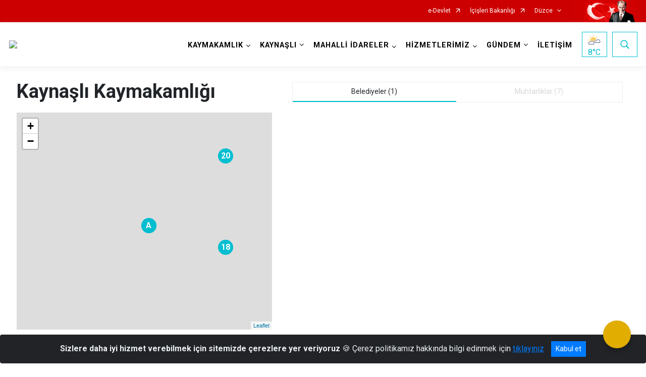

--- FILE ---
content_type: text/html; charset=utf-8
request_url: https://www.kaynasli.gov.tr/ISAYWebPart/TownList/IlceDetay
body_size: 2599
content:




<script>
    var map;
    var enlem = '40.7757';
    var boylam = '31.3048';
    var locations = [
        ['KAYNAŞLI Kaymakamlığı', enlem, boylam, 'A']
    ];
</script>
<div class="row no-gutters">
    <div class="col-md-6 col-lg-5">
        <div class="city-title" data-lat="40.7757" data-lng="31.3048">
            <h1>Kaynaşlı  Kaymakamlığı</h1>
        </div>
    </div>
</div>
<div class="row no-gutters">
    <div class="col-md-6 col-lg-5">
        <div class="sticky-map">
            <div class="maplocations" id="govmap"></div>
            <div class="city-info-container">
                <div class="city-info">
                    <table class="table table-borderless">
                        <tr>
                            <td class="bold">Kaymakam</td>
                            <td><span>:</span>Kemal Sefa GÖKMENOĞLU</td>
                        </tr>
                        
                        
                    </table>
                </div>
                <div class="city-info">
                    <table class="table table-borderless">
                        <tr>
                            <td class="bold">Belediye Sayısı</td>
                            <td><span>:</span>1</td>
                        </tr>
                        <tr>
                            <td class="bold">Belde Sayısı</td>
                            <td><span>:</span>0</td>
                        </tr>
                        <tr>
                            <td class="bold">Mahalle Sayısı</td>
                            <td><span>:</span>7</td>
                        </tr>
                        <tr>
                            <td class="bold">Köy Sayısı</td>
                            <td><span>:</span>20</td>
                        </tr>
                    </table>
                </div>
            </div>
        </div>
    </div>
    <div class="col-md-6 col-lg-7">
        <nav class="nav nav-pills counties-tabs">
            <a class="flex-fill nav-item nav-link active" id="belediye-tab" data-toggle="tab" href="#belediye" role="tab" aria-controls="belediye" aria-selected="true">Belediyeler (1)</a>
            <a class="flex-fill nav-item nav-link " id="muhtarlik-tab" data-toggle="tab" href="#muhtarlik" role="tab" aria-controls="muhtarlik" aria-selected="true">Muhtarliklar (7)</a>

        </nav>
        <div class="tab-content" id="countiestab">
            <div class="tab-pane fade show active" id="belediye" role="tabpanel" aria-labelledby="belediye-tab">
                <div id="belediyeList" class="governorship-contact-container row">

                </div>
            </div>
            <div class="tab-pane fade show " id="muhtarlik" role="tabpanel" aria-labelledby="muhtarlik-tab">
                <div id="muhtarlikList" class="governorship-contact-container row">

                </div>
            </div>
        </div>
    </div>
</div>
<script>
    $(document).ready(function () {

        $.ajax({
            type: "GET",
            url: "/ISAYWebPart/TownList/DetayGetir",
            contentType: "application/json; charset=utf-8",
            dataType: "json",
            data: {id :1819, ilId:81},
            async: false,
            success: function (data) {

                var ilceDetay = data.Data.ilceDetay;

                $.each(data.Data.ilceDetay, function (a, b) {

                     if (enlem != b.KoordinatEnlem && boylam != b.KoordinatBoylam) {
                         locations.push([b.Ad + ' Belediyesi', b.KoordinatEnlem, b.KoordinatBoylam, b.Ad.substring(0, 1)]);

                }

                    //$("#YuzOlcumu").text(ilceDetay.YuzOlcumu);


                    //<div class="item-row">
                    //    <div class="item-row-header">Nüfus</div>
                    //    <div class="item-row-text"></div>
                    //</div>
                    //<div class="item-links"><a class="btn-external-link" //target="_blank" rel="noopener noreferrer" href="">Belediye İnternet Sitesi</a></div>
                    $("#belediyeList").append(`<div class="col-lg-6">
                         <div class="governorship-contact-cart" data-lat="`+ b.KoordinatEnlem + `" data-lng="` + b.KoordinatBoylam + `">
                                    <div class="division-header">

                            <div class="label">A</div>

                            <h5>`+ b.Ad.substring(0, 1).toUpperCase() + b.Ad.substring(1).toLowerCase() + ` Belediyesi</h5>
                                                                </div>
                         <div class="item-content">
                                <div class="item-row">
                                    <div class="item-row-header">Başkan</div>
                                    <div class="item-row-text">` + b.BaskanAdi + `</div>
                                </div>
                              <div class="item-row">
                                   <div class="item-row-header">Nüfus</div>
                                   <div class="item-row-text">`+ (b.Nufus == null ? 0 : new Intl.NumberFormat('de-DE').format(b.Nufus)) + `</div>

                                </div>
                           <!--      <div class="item-links"><a class="btn-external-link" target="_blank" rel="noopener noreferrer" href="`+ b.WebSitesi + `">Belediye İnternet Sitesi</a></div>
                            </div> -->
                   </div>
                            </div>`);
                });


                $.each(data.Data.muhtarliklar, function (a, b) {

                     if (enlem != b.KoordinatEnlem && boylam != b.KoordinatBoylam) {
                         locations.push([b.Ad + ' Mahallesi', b.KoordinatEnlem, b.KoordinatBoylam, a+1]);
                }
                            //<div class="item-row">
                                //    <div class="item-row-header">Nüfus</div>
                                //    <div class="item-row-text"></div>
                                //</div>
                                //<div class="item-links"><a class="btn-external-link" //target="_blank" rel="noopener noreferrer" href="">Belediye İnternet Sitesi</a></div>
                    $("#muhtarlikList").append(`<div class="col-lg-6">
                         <div class="governorship-contact-cart" data-lat="`+ b.KoordinatEnlem + `" data-lng="` + b.KoordinatBoylam + `">
                                    <div class="division-header">

                            <div class="label">`+ (a+1)+`</div>

                            <h5>`+b.Ad+ ` Muhtarlığı</h5>
                                                                </div>
                            <div class="item-content">
                                <div class="item-row">
                                    <div class="item-row-header">Muhtar</div>
                                    <div class="item-row-text">` + b.BaskanAdi + `</div>
                                </div>
                    <!--    <div class="item-row">
                                    <div class="item-row-header">Nüfus</div>
                                    <div class="item-row-text">`+ (ilceDetay.Nufus == null ? 0 : ilceDetay.Nufus )+`</div>
                                </div>
                            </div> -->
                   </div>
                            </div>`);


                });

            },
            error: function (err) { }
        });


        MapCreate('govmap');
        $('.sticky-map').stick_in_parent();

        if ($('.maplocations').length > 0) {
            for (label = 0; label < locations.length; label++) {
                L.marker([locations[label][1], locations[label][2]], { icon: mapLabel(locations[label][3]) }).addTo(map);
            }
        }

        $(".governorship-contact-cart").click(function () {
            var dataLat = $(this).data('lat');
            var dataLng = $(this).data('lng');
            map.panTo([dataLat, dataLng]);
        });

        $(".city-title").click(function () {
            var dataLat = $(this).data('lat');
            var dataLng = $(this).data('lng');
            map.panTo([dataLat, dataLng]);
        });
    });

    function MapCreate(id, lat, lng, z) {
        map = L.map(id);
        var latitude = (lat === undefined) ? enlem : lat;
        var longitude = (lng === undefined) ? boylam : lng;
        var zoom = (z === undefined) ? 14 : z;
        map.setView([latitude, longitude], zoom);
        //L.tileLayer.provider('Wikimedia').addTo(map);
        //L.tileLayer('https://{s}.tile.openstreetmap.org/{z}/{x}/{y}.png').addTo(map);
        //L.tileLayer.provider('Wikimedia').addTo(map);
        L.tileLayer('http://{s}.google.com/vt/lyrs=m&x={x}&y={y}&z={z}', {
            maxZoom: 20,
            subdomains: ['mt0', 'mt1', 'mt2', 'mt3']
        }).addTo(map);
        L.marker([latitude, longitude], { icon: mapLabel('A') }).addTo(map);
    }
    function mapLabel(m) {
        var markerIcon = L.divIcon({ className: 'map-marker-icon', html: '<span>' + m + '</span>' });
        return markerIcon;
    }



</script>

--- FILE ---
content_type: text/html; charset=utf-8
request_url: https://www.kaynasli.gov.tr/ISAYWebPart/TownList/DetayGetir?id=1819&ilId=81
body_size: 1674
content:
{"ContentEncoding":null,"ContentType":null,"Data":{"ilceDetay":[],"muhtarliklar":[{"Ad":"ALTUNKÖY","BaskanAdi":"Yılmaz ÖZKAN","BaskanGorev":"Muhtar","KoordinatBoylam":"31.3225","KoordinatEnlem":"40.706","CografiKey":651822,"MahalleSayisi":0,"Tip":"24","TipAdi":"KÖY","YuzOlcumu":"","AltToplamBelediyeSayisi":0,"BelediyeIsmi":null,"Nufus":null,"WebSitesi":null},{"Ad":"BIÇKIYANI","BaskanAdi":"Cihan BAYRAK","BaskanGorev":"Muhtar","KoordinatBoylam":"31.3635","KoordinatEnlem":"40.7112","CografiKey":651824,"MahalleSayisi":0,"Tip":"24","TipAdi":"KÖY","YuzOlcumu":"","AltToplamBelediyeSayisi":0,"BelediyeIsmi":null,"Nufus":null,"WebSitesi":null},{"Ad":"ÇAKIRSAYVAN","BaskanAdi":"Mustafa KURNAZ","BaskanGorev":"Muhtar","KoordinatBoylam":"31.2754","KoordinatEnlem":"40.7186","CografiKey":651826,"MahalleSayisi":0,"Tip":"24","TipAdi":"KÖY","YuzOlcumu":"","AltToplamBelediyeSayisi":0,"BelediyeIsmi":null,"Nufus":null,"WebSitesi":null},{"Ad":"ÇAMLICA","BaskanAdi":"Zafer KARATAY","BaskanGorev":"Muhtar","KoordinatBoylam":"31.3431","KoordinatEnlem":"40.7262","CografiKey":651828,"MahalleSayisi":0,"Tip":"24","TipAdi":"KÖY","YuzOlcumu":"","AltToplamBelediyeSayisi":0,"BelediyeIsmi":null,"Nufus":null,"WebSitesi":null},{"Ad":"ÇAMOLUK","BaskanAdi":"Aygün ÖZDEMİR","BaskanGorev":"Muhtar","KoordinatBoylam":"31.2874","KoordinatEnlem":"40.7457","CografiKey":651830,"MahalleSayisi":0,"Tip":"24","TipAdi":"KÖY","YuzOlcumu":"","AltToplamBelediyeSayisi":0,"BelediyeIsmi":null,"Nufus":null,"WebSitesi":null},{"Ad":"ÇATALÇAM","BaskanAdi":"Sami TUNÇ","BaskanGorev":"Muhtar","KoordinatBoylam":"31.2953","KoordinatEnlem":"40.714","CografiKey":651832,"MahalleSayisi":0,"Tip":"24","TipAdi":"KÖY","YuzOlcumu":"","AltToplamBelediyeSayisi":0,"BelediyeIsmi":null,"Nufus":null,"WebSitesi":null},{"Ad":"Çele","BaskanAdi":"Mehmet ATASEVEN","BaskanGorev":"Muhtar","KoordinatBoylam":"","KoordinatEnlem":"","CografiKey":2226069,"MahalleSayisi":0,"Tip":"58021","TipAdi":"MAHALLE","YuzOlcumu":"","AltToplamBelediyeSayisi":0,"BelediyeIsmi":null,"Nufus":null,"WebSitesi":null},{"Ad":"DARIYERİ BAKACAK","BaskanAdi":"Zeki BAYKAL","BaskanGorev":"Muhtar","KoordinatBoylam":"31.3871","KoordinatEnlem":"40.7507","CografiKey":651834,"MahalleSayisi":0,"Tip":"24","TipAdi":"KÖY","YuzOlcumu":"","AltToplamBelediyeSayisi":0,"BelediyeIsmi":null,"Nufus":null,"WebSitesi":null},{"Ad":"DARIYERİ HASANBEY","BaskanAdi":"Serzan TEBER","BaskanGorev":"Muhtar","KoordinatBoylam":"31.3467","KoordinatEnlem":"40.7751","CografiKey":651836,"MahalleSayisi":0,"Tip":"24","TipAdi":"KÖY","YuzOlcumu":"","AltToplamBelediyeSayisi":0,"BelediyeIsmi":null,"Nufus":null,"WebSitesi":null},{"Ad":"DARIYERİ MENGENCİK","BaskanAdi":"Ersin İNAN","BaskanGorev":"Muhtar","KoordinatBoylam":"31.2471","KoordinatEnlem":"40.7802","CografiKey":651838,"MahalleSayisi":0,"Tip":"24","TipAdi":"KÖY","YuzOlcumu":"","AltToplamBelediyeSayisi":0,"BelediyeIsmi":null,"Nufus":null,"WebSitesi":null},{"Ad":"DARIYERİ YÖRÜKLER","BaskanAdi":"Ahmet EROL","BaskanGorev":"Muhtar","KoordinatBoylam":"","KoordinatEnlem":"","CografiKey":651840,"MahalleSayisi":0,"Tip":"24","TipAdi":"KÖY","YuzOlcumu":"","AltToplamBelediyeSayisi":0,"BelediyeIsmi":null,"Nufus":null,"WebSitesi":null},{"Ad":"DİPSİZGÖL","BaskanAdi":"Murat TINGIROĞLU","BaskanGorev":"Muhtar","KoordinatBoylam":"31.3673","KoordinatEnlem":"40.7302","CografiKey":651842,"MahalleSayisi":0,"Tip":"24","TipAdi":"KÖY","YuzOlcumu":"","AltToplamBelediyeSayisi":0,"BelediyeIsmi":null,"Nufus":null,"WebSitesi":null},{"Ad":"Eskiköy","BaskanAdi":"Gökhan DEMİR","BaskanGorev":"Muhtar","KoordinatBoylam":"","KoordinatEnlem":"","CografiKey":2226062,"MahalleSayisi":0,"Tip":"58021","TipAdi":"MAHALLE","YuzOlcumu":"","AltToplamBelediyeSayisi":0,"BelediyeIsmi":null,"Nufus":null,"WebSitesi":null},{"Ad":"FINDIKLI","BaskanAdi":"Mensul ZENGİN","BaskanGorev":"Muhtar","KoordinatBoylam":"31.2618","KoordinatEnlem":"40.7732","CografiKey":651844,"MahalleSayisi":0,"Tip":"24","TipAdi":"KÖY","YuzOlcumu":"","AltToplamBelediyeSayisi":0,"BelediyeIsmi":null,"Nufus":null,"WebSitesi":null},{"Ad":"HACIAZİZLER","BaskanAdi":"Cemil KOÇ","BaskanGorev":"Muhtar","KoordinatBoylam":"31.3425","KoordinatEnlem":"40.7015","CografiKey":651846,"MahalleSayisi":0,"Tip":"24","TipAdi":"KÖY","YuzOlcumu":"","AltToplamBelediyeSayisi":0,"BelediyeIsmi":null,"Nufus":null,"WebSitesi":null},{"Ad":"Karaçalı","BaskanAdi":"Ersin CAN","BaskanGorev":"Muhtar","KoordinatBoylam":"","KoordinatEnlem":"","CografiKey":2226056,"MahalleSayisi":0,"Tip":"58021","TipAdi":"MAHALLE","YuzOlcumu":"","AltToplamBelediyeSayisi":0,"BelediyeIsmi":null,"Nufus":null,"WebSitesi":null},{"Ad":"Kumluca","BaskanAdi":"Fatih ŞAHİN","BaskanGorev":"Muhtar","KoordinatBoylam":"","KoordinatEnlem":"","CografiKey":2226053,"MahalleSayisi":0,"Tip":"58021","TipAdi":"MAHALLE","YuzOlcumu":"","AltToplamBelediyeSayisi":0,"BelediyeIsmi":null,"Nufus":null,"WebSitesi":null},{"Ad":"Merkez","BaskanAdi":"Çetin SEÇKİNER","BaskanGorev":"Muhtar","KoordinatBoylam":"31.317852","KoordinatEnlem":"40.772946","CografiKey":2226038,"MahalleSayisi":0,"Tip":"58021","TipAdi":"MAHALLE","YuzOlcumu":"","AltToplamBelediyeSayisi":0,"BelediyeIsmi":null,"Nufus":null,"WebSitesi":null},{"Ad":"MURATBEY","BaskanAdi":"Yılmaz BAYRAK","BaskanGorev":"Muhtar","KoordinatBoylam":"31.3365","KoordinatEnlem":"40.7334","CografiKey":651848,"MahalleSayisi":0,"Tip":"24","TipAdi":"KÖY","YuzOlcumu":"","AltToplamBelediyeSayisi":0,"BelediyeIsmi":null,"Nufus":null,"WebSitesi":null},{"Ad":"SARIÇÖKEK","BaskanAdi":"İlhami ÖZDEMİR","BaskanGorev":"Muhtar","KoordinatBoylam":"31.3178","KoordinatEnlem":"40.7847","CografiKey":651850,"MahalleSayisi":0,"Tip":"24","TipAdi":"KÖY","YuzOlcumu":"","AltToplamBelediyeSayisi":0,"BelediyeIsmi":null,"Nufus":null,"WebSitesi":null},{"Ad":"Sarıyer","BaskanAdi":"Hakan ŞAHİN","BaskanGorev":"Muhtar","KoordinatBoylam":"","KoordinatEnlem":"","CografiKey":2226064,"MahalleSayisi":0,"Tip":"58021","TipAdi":"MAHALLE","YuzOlcumu":"","AltToplamBelediyeSayisi":0,"BelediyeIsmi":null,"Nufus":null,"WebSitesi":null},{"Ad":"SAZKÖY","BaskanAdi":"Haluk CENGİZ","BaskanGorev":"Muhtar","KoordinatBoylam":"31.2695","KoordinatEnlem":"40.7549","CografiKey":651852,"MahalleSayisi":0,"Tip":"24","TipAdi":"KÖY","YuzOlcumu":"","AltToplamBelediyeSayisi":0,"BelediyeIsmi":null,"Nufus":null,"WebSitesi":null},{"Ad":"Şimşir","BaskanAdi":"Recep GÜL","BaskanGorev":"Muhtar","KoordinatBoylam":"","KoordinatEnlem":"","CografiKey":2226058,"MahalleSayisi":0,"Tip":"58021","TipAdi":"MAHALLE","YuzOlcumu":"","AltToplamBelediyeSayisi":0,"BelediyeIsmi":null,"Nufus":null,"WebSitesi":null},{"Ad":"TAVAK","BaskanAdi":"Önder ERGİN","BaskanGorev":"Muhtar","KoordinatBoylam":"31.301","KoordinatEnlem":"40.7449","CografiKey":651854,"MahalleSayisi":0,"Tip":"24","TipAdi":"KÖY","YuzOlcumu":"","AltToplamBelediyeSayisi":0,"BelediyeIsmi":null,"Nufus":null,"WebSitesi":null},{"Ad":"ÜÇKÖPRÜ","BaskanAdi":"Hüseyin TURNA","BaskanGorev":"Muhtar","KoordinatBoylam":"31.2448","KoordinatEnlem":"40.797","CografiKey":651856,"MahalleSayisi":0,"Tip":"24","TipAdi":"KÖY","YuzOlcumu":"","AltToplamBelediyeSayisi":0,"BelediyeIsmi":null,"Nufus":null,"WebSitesi":null},{"Ad":"YENİYURT","BaskanAdi":"Hüsnü YÜKSEL","BaskanGorev":"Muhtar","KoordinatBoylam":"31.3261","KoordinatEnlem":"40.6928","CografiKey":651858,"MahalleSayisi":0,"Tip":"24","TipAdi":"KÖY","YuzOlcumu":"","AltToplamBelediyeSayisi":0,"BelediyeIsmi":null,"Nufus":null,"WebSitesi":null},{"Ad":"YEŞİLTEPE","BaskanAdi":"Enver SAY","BaskanGorev":"Muhtar","KoordinatBoylam":"31.3786","KoordinatEnlem":"40.7379","CografiKey":651860,"MahalleSayisi":0,"Tip":"24","TipAdi":"KÖY","YuzOlcumu":"","AltToplamBelediyeSayisi":0,"BelediyeIsmi":null,"Nufus":null,"WebSitesi":null}]},"JsonRequestBehavior":0,"MaxJsonLength":null,"RecursionLimit":null}